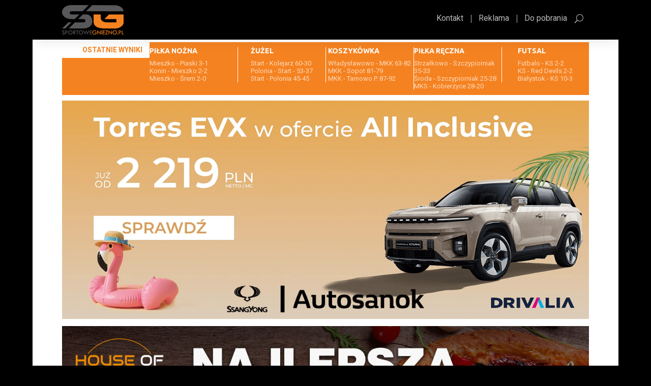

--- FILE ---
content_type: text/html; charset=UTF-8
request_url: https://www.sportowegniezno.pl/news/wiara-lecha-lepsza-od-orlow/
body_size: 13816
content:


<!DOCTYPE html>
<html lang="pl-PL">
<head>
	<meta charset="UTF-8" />
<meta http-equiv="X-UA-Compatible" content="IE=edge">
	<link rel="pingback" href="https://www.sportowegniezno.pl/xmlrpc.php" />

	<script type="text/javascript">
		document.documentElement.className = 'js';
	</script>
	
	<meta name='robots' content='index, follow, max-image-preview:large, max-snippet:-1, max-video-preview:-1' />
	<style>img:is([sizes="auto" i], [sizes^="auto," i]) { contain-intrinsic-size: 3000px 1500px }</style>
	
	<!-- This site is optimized with the Yoast SEO plugin v21.3 - https://yoast.com/wordpress/plugins/seo/ -->
	<title>Wiara Lecha lepsza od „Orłów” - SportoweGniezno.pl</title>
	<link rel="canonical" href="https://www.sportowegniezno.pl/news/wiara-lecha-lepsza-od-orlow/" />
	<meta property="og:locale" content="pl_PL" />
	<meta property="og:type" content="article" />
	<meta property="og:title" content="Wiara Lecha lepsza od „Orłów” - SportoweGniezno.pl" />
	<meta property="og:description" content="Zakończyła się seria wygranych spotkań przez MKK, w nowej hali SP3. Przed chwilą gnieźnianie ulegli Wiarze Lecha Poznań 76-91. Szczegóły wkrótce " />
	<meta property="og:url" content="https://www.sportowegniezno.pl/news/wiara-lecha-lepsza-od-orlow/" />
	<meta property="og:site_name" content="SportoweGniezno.pl" />
	<meta property="article:publisher" content="https://www.facebook.com/SportoweGnieznoPL" />
	<meta property="article:published_time" content="2024-02-14T21:04:29+00:00" />
	<meta property="og:image" content="https://www.sportowegniezno.pl/wp-content/uploads/2024/01/IMG_6955.jpg" />
	<meta property="og:image:width" content="720" />
	<meta property="og:image:height" content="480" />
	<meta property="og:image:type" content="image/jpeg" />
	<meta name="author" content="Hubert Maciejewski" />
	<meta name="twitter:card" content="summary_large_image" />
	<meta name="twitter:label1" content="Napisane przez" />
	<meta name="twitter:data1" content="Hubert Maciejewski" />
	<meta name="twitter:label2" content="Szacowany czas czytania" />
	<meta name="twitter:data2" content="1 minuta" />
	<script type="application/ld+json" class="yoast-schema-graph">{"@context":"https://schema.org","@graph":[{"@type":"Article","@id":"https://www.sportowegniezno.pl/news/wiara-lecha-lepsza-od-orlow/#article","isPartOf":{"@id":"https://www.sportowegniezno.pl/news/wiara-lecha-lepsza-od-orlow/"},"author":{"name":"Hubert Maciejewski","@id":"https://www.sportowegniezno.pl/#/schema/person/97578de09d40d97b9347441fc261242b"},"headline":"Wiara Lecha lepsza od „Orłów”","datePublished":"2024-02-14T21:04:29+00:00","dateModified":"2024-02-14T21:04:29+00:00","mainEntityOfPage":{"@id":"https://www.sportowegniezno.pl/news/wiara-lecha-lepsza-od-orlow/"},"wordCount":32,"commentCount":0,"publisher":{"@id":"https://www.sportowegniezno.pl/#organization"},"image":{"@id":"https://www.sportowegniezno.pl/news/wiara-lecha-lepsza-od-orlow/#primaryimage"},"thumbnailUrl":"https://www.sportowegniezno.pl/wp-content/uploads/2024/01/IMG_6955.jpg","keywords":["KOSZYKÓWKA"],"articleSection":["Koszykówka","NEWS"],"inLanguage":"pl-PL","potentialAction":[{"@type":"CommentAction","name":"Comment","target":["https://www.sportowegniezno.pl/news/wiara-lecha-lepsza-od-orlow/#respond"]}]},{"@type":"WebPage","@id":"https://www.sportowegniezno.pl/news/wiara-lecha-lepsza-od-orlow/","url":"https://www.sportowegniezno.pl/news/wiara-lecha-lepsza-od-orlow/","name":"Wiara Lecha lepsza od „Orłów” - SportoweGniezno.pl","isPartOf":{"@id":"https://www.sportowegniezno.pl/#website"},"primaryImageOfPage":{"@id":"https://www.sportowegniezno.pl/news/wiara-lecha-lepsza-od-orlow/#primaryimage"},"image":{"@id":"https://www.sportowegniezno.pl/news/wiara-lecha-lepsza-od-orlow/#primaryimage"},"thumbnailUrl":"https://www.sportowegniezno.pl/wp-content/uploads/2024/01/IMG_6955.jpg","datePublished":"2024-02-14T21:04:29+00:00","dateModified":"2024-02-14T21:04:29+00:00","breadcrumb":{"@id":"https://www.sportowegniezno.pl/news/wiara-lecha-lepsza-od-orlow/#breadcrumb"},"inLanguage":"pl-PL","potentialAction":[{"@type":"ReadAction","target":["https://www.sportowegniezno.pl/news/wiara-lecha-lepsza-od-orlow/"]}]},{"@type":"ImageObject","inLanguage":"pl-PL","@id":"https://www.sportowegniezno.pl/news/wiara-lecha-lepsza-od-orlow/#primaryimage","url":"https://www.sportowegniezno.pl/wp-content/uploads/2024/01/IMG_6955.jpg","contentUrl":"https://www.sportowegniezno.pl/wp-content/uploads/2024/01/IMG_6955.jpg","width":720,"height":480},{"@type":"BreadcrumbList","@id":"https://www.sportowegniezno.pl/news/wiara-lecha-lepsza-od-orlow/#breadcrumb","itemListElement":[{"@type":"ListItem","position":1,"name":"Strona główna","item":"https://www.sportowegniezno.pl/"},{"@type":"ListItem","position":2,"name":"Wiara Lecha lepsza od „Orłów”"}]},{"@type":"WebSite","@id":"https://www.sportowegniezno.pl/#website","url":"https://www.sportowegniezno.pl/","name":"SportoweGniezno.pl","description":"Gnieźnieński sport w najlepszym wydaniu","publisher":{"@id":"https://www.sportowegniezno.pl/#organization"},"potentialAction":[{"@type":"SearchAction","target":{"@type":"EntryPoint","urlTemplate":"https://www.sportowegniezno.pl/?s={search_term_string}"},"query-input":"required name=search_term_string"}],"inLanguage":"pl-PL"},{"@type":"Organization","@id":"https://www.sportowegniezno.pl/#organization","name":"SportoweGniezno.pl","url":"https://www.sportowegniezno.pl/","logo":{"@type":"ImageObject","inLanguage":"pl-PL","@id":"https://www.sportowegniezno.pl/#/schema/logo/image/","url":"https://www.sportowegniezno.pl/wp-content/uploads/2021/09/cropped-logo_512x512.png","contentUrl":"https://www.sportowegniezno.pl/wp-content/uploads/2021/09/cropped-logo_512x512.png","width":512,"height":512,"caption":"SportoweGniezno.pl"},"image":{"@id":"https://www.sportowegniezno.pl/#/schema/logo/image/"},"sameAs":["https://www.facebook.com/SportoweGnieznoPL"]},{"@type":"Person","@id":"https://www.sportowegniezno.pl/#/schema/person/97578de09d40d97b9347441fc261242b","name":"Hubert Maciejewski","image":{"@type":"ImageObject","inLanguage":"pl-PL","@id":"https://www.sportowegniezno.pl/#/schema/person/image/","url":"https://secure.gravatar.com/avatar/ab154ba2c86c51a0f1b714273011b2f1?s=96&d=mm&r=g","contentUrl":"https://secure.gravatar.com/avatar/ab154ba2c86c51a0f1b714273011b2f1?s=96&d=mm&r=g","caption":"Hubert Maciejewski"},"url":"https://www.sportowegniezno.pl/author/hubert/"}]}</script>
	<!-- / Yoast SEO plugin. -->


<link rel='dns-prefetch' href='//fonts.googleapis.com' />
<link rel="alternate" type="application/rss+xml" title="SportoweGniezno.pl &raquo; Kanał z wpisami" href="https://www.sportowegniezno.pl/feed/" />
<link rel="alternate" type="application/rss+xml" title="SportoweGniezno.pl &raquo; Kanał z komentarzami" href="https://www.sportowegniezno.pl/comments/feed/" />
<link rel="alternate" type="application/rss+xml" title="SportoweGniezno.pl &raquo; Wiara Lecha lepsza od „Orłów” Kanał z komentarzami" href="https://www.sportowegniezno.pl/news/wiara-lecha-lepsza-od-orlow/feed/" />
<script type="text/javascript">
/* <![CDATA[ */
window._wpemojiSettings = {"baseUrl":"https:\/\/s.w.org\/images\/core\/emoji\/15.0.3\/72x72\/","ext":".png","svgUrl":"https:\/\/s.w.org\/images\/core\/emoji\/15.0.3\/svg\/","svgExt":".svg","source":{"concatemoji":"https:\/\/www.sportowegniezno.pl\/wp-includes\/js\/wp-emoji-release.min.js?ver=6.7.4"}};
/*! This file is auto-generated */
!function(i,n){var o,s,e;function c(e){try{var t={supportTests:e,timestamp:(new Date).valueOf()};sessionStorage.setItem(o,JSON.stringify(t))}catch(e){}}function p(e,t,n){e.clearRect(0,0,e.canvas.width,e.canvas.height),e.fillText(t,0,0);var t=new Uint32Array(e.getImageData(0,0,e.canvas.width,e.canvas.height).data),r=(e.clearRect(0,0,e.canvas.width,e.canvas.height),e.fillText(n,0,0),new Uint32Array(e.getImageData(0,0,e.canvas.width,e.canvas.height).data));return t.every(function(e,t){return e===r[t]})}function u(e,t,n){switch(t){case"flag":return n(e,"\ud83c\udff3\ufe0f\u200d\u26a7\ufe0f","\ud83c\udff3\ufe0f\u200b\u26a7\ufe0f")?!1:!n(e,"\ud83c\uddfa\ud83c\uddf3","\ud83c\uddfa\u200b\ud83c\uddf3")&&!n(e,"\ud83c\udff4\udb40\udc67\udb40\udc62\udb40\udc65\udb40\udc6e\udb40\udc67\udb40\udc7f","\ud83c\udff4\u200b\udb40\udc67\u200b\udb40\udc62\u200b\udb40\udc65\u200b\udb40\udc6e\u200b\udb40\udc67\u200b\udb40\udc7f");case"emoji":return!n(e,"\ud83d\udc26\u200d\u2b1b","\ud83d\udc26\u200b\u2b1b")}return!1}function f(e,t,n){var r="undefined"!=typeof WorkerGlobalScope&&self instanceof WorkerGlobalScope?new OffscreenCanvas(300,150):i.createElement("canvas"),a=r.getContext("2d",{willReadFrequently:!0}),o=(a.textBaseline="top",a.font="600 32px Arial",{});return e.forEach(function(e){o[e]=t(a,e,n)}),o}function t(e){var t=i.createElement("script");t.src=e,t.defer=!0,i.head.appendChild(t)}"undefined"!=typeof Promise&&(o="wpEmojiSettingsSupports",s=["flag","emoji"],n.supports={everything:!0,everythingExceptFlag:!0},e=new Promise(function(e){i.addEventListener("DOMContentLoaded",e,{once:!0})}),new Promise(function(t){var n=function(){try{var e=JSON.parse(sessionStorage.getItem(o));if("object"==typeof e&&"number"==typeof e.timestamp&&(new Date).valueOf()<e.timestamp+604800&&"object"==typeof e.supportTests)return e.supportTests}catch(e){}return null}();if(!n){if("undefined"!=typeof Worker&&"undefined"!=typeof OffscreenCanvas&&"undefined"!=typeof URL&&URL.createObjectURL&&"undefined"!=typeof Blob)try{var e="postMessage("+f.toString()+"("+[JSON.stringify(s),u.toString(),p.toString()].join(",")+"));",r=new Blob([e],{type:"text/javascript"}),a=new Worker(URL.createObjectURL(r),{name:"wpTestEmojiSupports"});return void(a.onmessage=function(e){c(n=e.data),a.terminate(),t(n)})}catch(e){}c(n=f(s,u,p))}t(n)}).then(function(e){for(var t in e)n.supports[t]=e[t],n.supports.everything=n.supports.everything&&n.supports[t],"flag"!==t&&(n.supports.everythingExceptFlag=n.supports.everythingExceptFlag&&n.supports[t]);n.supports.everythingExceptFlag=n.supports.everythingExceptFlag&&!n.supports.flag,n.DOMReady=!1,n.readyCallback=function(){n.DOMReady=!0}}).then(function(){return e}).then(function(){var e;n.supports.everything||(n.readyCallback(),(e=n.source||{}).concatemoji?t(e.concatemoji):e.wpemoji&&e.twemoji&&(t(e.twemoji),t(e.wpemoji)))}))}((window,document),window._wpemojiSettings);
/* ]]> */
</script>
<meta content="SportoweGniezno.pl v.4.10.5" name="generator"/><style id='wp-emoji-styles-inline-css' type='text/css'>

	img.wp-smiley, img.emoji {
		display: inline !important;
		border: none !important;
		box-shadow: none !important;
		height: 1em !important;
		width: 1em !important;
		margin: 0 0.07em !important;
		vertical-align: -0.1em !important;
		background: none !important;
		padding: 0 !important;
	}
</style>
<link rel='stylesheet' id='wp-block-library-css' href='https://www.sportowegniezno.pl/wp-includes/css/dist/block-library/style.min.css?ver=6.7.4' type='text/css' media='all' />
<style id='wp-block-library-theme-inline-css' type='text/css'>
.wp-block-audio :where(figcaption){color:#555;font-size:13px;text-align:center}.is-dark-theme .wp-block-audio :where(figcaption){color:#ffffffa6}.wp-block-audio{margin:0 0 1em}.wp-block-code{border:1px solid #ccc;border-radius:4px;font-family:Menlo,Consolas,monaco,monospace;padding:.8em 1em}.wp-block-embed :where(figcaption){color:#555;font-size:13px;text-align:center}.is-dark-theme .wp-block-embed :where(figcaption){color:#ffffffa6}.wp-block-embed{margin:0 0 1em}.blocks-gallery-caption{color:#555;font-size:13px;text-align:center}.is-dark-theme .blocks-gallery-caption{color:#ffffffa6}:root :where(.wp-block-image figcaption){color:#555;font-size:13px;text-align:center}.is-dark-theme :root :where(.wp-block-image figcaption){color:#ffffffa6}.wp-block-image{margin:0 0 1em}.wp-block-pullquote{border-bottom:4px solid;border-top:4px solid;color:currentColor;margin-bottom:1.75em}.wp-block-pullquote cite,.wp-block-pullquote footer,.wp-block-pullquote__citation{color:currentColor;font-size:.8125em;font-style:normal;text-transform:uppercase}.wp-block-quote{border-left:.25em solid;margin:0 0 1.75em;padding-left:1em}.wp-block-quote cite,.wp-block-quote footer{color:currentColor;font-size:.8125em;font-style:normal;position:relative}.wp-block-quote:where(.has-text-align-right){border-left:none;border-right:.25em solid;padding-left:0;padding-right:1em}.wp-block-quote:where(.has-text-align-center){border:none;padding-left:0}.wp-block-quote.is-large,.wp-block-quote.is-style-large,.wp-block-quote:where(.is-style-plain){border:none}.wp-block-search .wp-block-search__label{font-weight:700}.wp-block-search__button{border:1px solid #ccc;padding:.375em .625em}:where(.wp-block-group.has-background){padding:1.25em 2.375em}.wp-block-separator.has-css-opacity{opacity:.4}.wp-block-separator{border:none;border-bottom:2px solid;margin-left:auto;margin-right:auto}.wp-block-separator.has-alpha-channel-opacity{opacity:1}.wp-block-separator:not(.is-style-wide):not(.is-style-dots){width:100px}.wp-block-separator.has-background:not(.is-style-dots){border-bottom:none;height:1px}.wp-block-separator.has-background:not(.is-style-wide):not(.is-style-dots){height:2px}.wp-block-table{margin:0 0 1em}.wp-block-table td,.wp-block-table th{word-break:normal}.wp-block-table :where(figcaption){color:#555;font-size:13px;text-align:center}.is-dark-theme .wp-block-table :where(figcaption){color:#ffffffa6}.wp-block-video :where(figcaption){color:#555;font-size:13px;text-align:center}.is-dark-theme .wp-block-video :where(figcaption){color:#ffffffa6}.wp-block-video{margin:0 0 1em}:root :where(.wp-block-template-part.has-background){margin-bottom:0;margin-top:0;padding:1.25em 2.375em}
</style>
<style id='global-styles-inline-css' type='text/css'>
:root{--wp--preset--aspect-ratio--square: 1;--wp--preset--aspect-ratio--4-3: 4/3;--wp--preset--aspect-ratio--3-4: 3/4;--wp--preset--aspect-ratio--3-2: 3/2;--wp--preset--aspect-ratio--2-3: 2/3;--wp--preset--aspect-ratio--16-9: 16/9;--wp--preset--aspect-ratio--9-16: 9/16;--wp--preset--color--black: #000000;--wp--preset--color--cyan-bluish-gray: #abb8c3;--wp--preset--color--white: #ffffff;--wp--preset--color--pale-pink: #f78da7;--wp--preset--color--vivid-red: #cf2e2e;--wp--preset--color--luminous-vivid-orange: #ff6900;--wp--preset--color--luminous-vivid-amber: #fcb900;--wp--preset--color--light-green-cyan: #7bdcb5;--wp--preset--color--vivid-green-cyan: #00d084;--wp--preset--color--pale-cyan-blue: #8ed1fc;--wp--preset--color--vivid-cyan-blue: #0693e3;--wp--preset--color--vivid-purple: #9b51e0;--wp--preset--gradient--vivid-cyan-blue-to-vivid-purple: linear-gradient(135deg,rgba(6,147,227,1) 0%,rgb(155,81,224) 100%);--wp--preset--gradient--light-green-cyan-to-vivid-green-cyan: linear-gradient(135deg,rgb(122,220,180) 0%,rgb(0,208,130) 100%);--wp--preset--gradient--luminous-vivid-amber-to-luminous-vivid-orange: linear-gradient(135deg,rgba(252,185,0,1) 0%,rgba(255,105,0,1) 100%);--wp--preset--gradient--luminous-vivid-orange-to-vivid-red: linear-gradient(135deg,rgba(255,105,0,1) 0%,rgb(207,46,46) 100%);--wp--preset--gradient--very-light-gray-to-cyan-bluish-gray: linear-gradient(135deg,rgb(238,238,238) 0%,rgb(169,184,195) 100%);--wp--preset--gradient--cool-to-warm-spectrum: linear-gradient(135deg,rgb(74,234,220) 0%,rgb(151,120,209) 20%,rgb(207,42,186) 40%,rgb(238,44,130) 60%,rgb(251,105,98) 80%,rgb(254,248,76) 100%);--wp--preset--gradient--blush-light-purple: linear-gradient(135deg,rgb(255,206,236) 0%,rgb(152,150,240) 100%);--wp--preset--gradient--blush-bordeaux: linear-gradient(135deg,rgb(254,205,165) 0%,rgb(254,45,45) 50%,rgb(107,0,62) 100%);--wp--preset--gradient--luminous-dusk: linear-gradient(135deg,rgb(255,203,112) 0%,rgb(199,81,192) 50%,rgb(65,88,208) 100%);--wp--preset--gradient--pale-ocean: linear-gradient(135deg,rgb(255,245,203) 0%,rgb(182,227,212) 50%,rgb(51,167,181) 100%);--wp--preset--gradient--electric-grass: linear-gradient(135deg,rgb(202,248,128) 0%,rgb(113,206,126) 100%);--wp--preset--gradient--midnight: linear-gradient(135deg,rgb(2,3,129) 0%,rgb(40,116,252) 100%);--wp--preset--font-size--small: 13px;--wp--preset--font-size--medium: 20px;--wp--preset--font-size--large: 36px;--wp--preset--font-size--x-large: 42px;--wp--preset--spacing--20: 0.44rem;--wp--preset--spacing--30: 0.67rem;--wp--preset--spacing--40: 1rem;--wp--preset--spacing--50: 1.5rem;--wp--preset--spacing--60: 2.25rem;--wp--preset--spacing--70: 3.38rem;--wp--preset--spacing--80: 5.06rem;--wp--preset--shadow--natural: 6px 6px 9px rgba(0, 0, 0, 0.2);--wp--preset--shadow--deep: 12px 12px 50px rgba(0, 0, 0, 0.4);--wp--preset--shadow--sharp: 6px 6px 0px rgba(0, 0, 0, 0.2);--wp--preset--shadow--outlined: 6px 6px 0px -3px rgba(255, 255, 255, 1), 6px 6px rgba(0, 0, 0, 1);--wp--preset--shadow--crisp: 6px 6px 0px rgba(0, 0, 0, 1);}:root { --wp--style--global--content-size: 823px;--wp--style--global--wide-size: 1080px; }:where(body) { margin: 0; }.wp-site-blocks > .alignleft { float: left; margin-right: 2em; }.wp-site-blocks > .alignright { float: right; margin-left: 2em; }.wp-site-blocks > .aligncenter { justify-content: center; margin-left: auto; margin-right: auto; }:where(.is-layout-flex){gap: 0.5em;}:where(.is-layout-grid){gap: 0.5em;}.is-layout-flow > .alignleft{float: left;margin-inline-start: 0;margin-inline-end: 2em;}.is-layout-flow > .alignright{float: right;margin-inline-start: 2em;margin-inline-end: 0;}.is-layout-flow > .aligncenter{margin-left: auto !important;margin-right: auto !important;}.is-layout-constrained > .alignleft{float: left;margin-inline-start: 0;margin-inline-end: 2em;}.is-layout-constrained > .alignright{float: right;margin-inline-start: 2em;margin-inline-end: 0;}.is-layout-constrained > .aligncenter{margin-left: auto !important;margin-right: auto !important;}.is-layout-constrained > :where(:not(.alignleft):not(.alignright):not(.alignfull)){max-width: var(--wp--style--global--content-size);margin-left: auto !important;margin-right: auto !important;}.is-layout-constrained > .alignwide{max-width: var(--wp--style--global--wide-size);}body .is-layout-flex{display: flex;}.is-layout-flex{flex-wrap: wrap;align-items: center;}.is-layout-flex > :is(*, div){margin: 0;}body .is-layout-grid{display: grid;}.is-layout-grid > :is(*, div){margin: 0;}body{padding-top: 0px;padding-right: 0px;padding-bottom: 0px;padding-left: 0px;}a:where(:not(.wp-element-button)){text-decoration: underline;}:root :where(.wp-element-button, .wp-block-button__link){background-color: #32373c;border-width: 0;color: #fff;font-family: inherit;font-size: inherit;line-height: inherit;padding: calc(0.667em + 2px) calc(1.333em + 2px);text-decoration: none;}.has-black-color{color: var(--wp--preset--color--black) !important;}.has-cyan-bluish-gray-color{color: var(--wp--preset--color--cyan-bluish-gray) !important;}.has-white-color{color: var(--wp--preset--color--white) !important;}.has-pale-pink-color{color: var(--wp--preset--color--pale-pink) !important;}.has-vivid-red-color{color: var(--wp--preset--color--vivid-red) !important;}.has-luminous-vivid-orange-color{color: var(--wp--preset--color--luminous-vivid-orange) !important;}.has-luminous-vivid-amber-color{color: var(--wp--preset--color--luminous-vivid-amber) !important;}.has-light-green-cyan-color{color: var(--wp--preset--color--light-green-cyan) !important;}.has-vivid-green-cyan-color{color: var(--wp--preset--color--vivid-green-cyan) !important;}.has-pale-cyan-blue-color{color: var(--wp--preset--color--pale-cyan-blue) !important;}.has-vivid-cyan-blue-color{color: var(--wp--preset--color--vivid-cyan-blue) !important;}.has-vivid-purple-color{color: var(--wp--preset--color--vivid-purple) !important;}.has-black-background-color{background-color: var(--wp--preset--color--black) !important;}.has-cyan-bluish-gray-background-color{background-color: var(--wp--preset--color--cyan-bluish-gray) !important;}.has-white-background-color{background-color: var(--wp--preset--color--white) !important;}.has-pale-pink-background-color{background-color: var(--wp--preset--color--pale-pink) !important;}.has-vivid-red-background-color{background-color: var(--wp--preset--color--vivid-red) !important;}.has-luminous-vivid-orange-background-color{background-color: var(--wp--preset--color--luminous-vivid-orange) !important;}.has-luminous-vivid-amber-background-color{background-color: var(--wp--preset--color--luminous-vivid-amber) !important;}.has-light-green-cyan-background-color{background-color: var(--wp--preset--color--light-green-cyan) !important;}.has-vivid-green-cyan-background-color{background-color: var(--wp--preset--color--vivid-green-cyan) !important;}.has-pale-cyan-blue-background-color{background-color: var(--wp--preset--color--pale-cyan-blue) !important;}.has-vivid-cyan-blue-background-color{background-color: var(--wp--preset--color--vivid-cyan-blue) !important;}.has-vivid-purple-background-color{background-color: var(--wp--preset--color--vivid-purple) !important;}.has-black-border-color{border-color: var(--wp--preset--color--black) !important;}.has-cyan-bluish-gray-border-color{border-color: var(--wp--preset--color--cyan-bluish-gray) !important;}.has-white-border-color{border-color: var(--wp--preset--color--white) !important;}.has-pale-pink-border-color{border-color: var(--wp--preset--color--pale-pink) !important;}.has-vivid-red-border-color{border-color: var(--wp--preset--color--vivid-red) !important;}.has-luminous-vivid-orange-border-color{border-color: var(--wp--preset--color--luminous-vivid-orange) !important;}.has-luminous-vivid-amber-border-color{border-color: var(--wp--preset--color--luminous-vivid-amber) !important;}.has-light-green-cyan-border-color{border-color: var(--wp--preset--color--light-green-cyan) !important;}.has-vivid-green-cyan-border-color{border-color: var(--wp--preset--color--vivid-green-cyan) !important;}.has-pale-cyan-blue-border-color{border-color: var(--wp--preset--color--pale-cyan-blue) !important;}.has-vivid-cyan-blue-border-color{border-color: var(--wp--preset--color--vivid-cyan-blue) !important;}.has-vivid-purple-border-color{border-color: var(--wp--preset--color--vivid-purple) !important;}.has-vivid-cyan-blue-to-vivid-purple-gradient-background{background: var(--wp--preset--gradient--vivid-cyan-blue-to-vivid-purple) !important;}.has-light-green-cyan-to-vivid-green-cyan-gradient-background{background: var(--wp--preset--gradient--light-green-cyan-to-vivid-green-cyan) !important;}.has-luminous-vivid-amber-to-luminous-vivid-orange-gradient-background{background: var(--wp--preset--gradient--luminous-vivid-amber-to-luminous-vivid-orange) !important;}.has-luminous-vivid-orange-to-vivid-red-gradient-background{background: var(--wp--preset--gradient--luminous-vivid-orange-to-vivid-red) !important;}.has-very-light-gray-to-cyan-bluish-gray-gradient-background{background: var(--wp--preset--gradient--very-light-gray-to-cyan-bluish-gray) !important;}.has-cool-to-warm-spectrum-gradient-background{background: var(--wp--preset--gradient--cool-to-warm-spectrum) !important;}.has-blush-light-purple-gradient-background{background: var(--wp--preset--gradient--blush-light-purple) !important;}.has-blush-bordeaux-gradient-background{background: var(--wp--preset--gradient--blush-bordeaux) !important;}.has-luminous-dusk-gradient-background{background: var(--wp--preset--gradient--luminous-dusk) !important;}.has-pale-ocean-gradient-background{background: var(--wp--preset--gradient--pale-ocean) !important;}.has-electric-grass-gradient-background{background: var(--wp--preset--gradient--electric-grass) !important;}.has-midnight-gradient-background{background: var(--wp--preset--gradient--midnight) !important;}.has-small-font-size{font-size: var(--wp--preset--font-size--small) !important;}.has-medium-font-size{font-size: var(--wp--preset--font-size--medium) !important;}.has-large-font-size{font-size: var(--wp--preset--font-size--large) !important;}.has-x-large-font-size{font-size: var(--wp--preset--font-size--x-large) !important;}
:where(.wp-block-post-template.is-layout-flex){gap: 1.25em;}:where(.wp-block-post-template.is-layout-grid){gap: 1.25em;}
:where(.wp-block-columns.is-layout-flex){gap: 2em;}:where(.wp-block-columns.is-layout-grid){gap: 2em;}
:root :where(.wp-block-pullquote){font-size: 1.5em;line-height: 1.6;}
</style>
<link rel='stylesheet' id='et-builder-googlefonts-cached-css' href='https://fonts.googleapis.com/css?family=Roboto+Condensed:300,300italic,regular,italic,700,700italic|Roboto:100,100italic,300,300italic,regular,italic,500,500italic,700,700italic,900,900italic|Ubuntu:300,300italic,regular,italic,500,500italic,700,700italic&#038;subset=latin,latin-ext&#038;display=swap' type='text/css' media='all' />
<link rel='stylesheet' id='tablepress-default-css' href='https://www.sportowegniezno.pl/wp-content/tablepress-combined.min.css?ver=19' type='text/css' media='all' />
<link rel='stylesheet' id='divi-style-parent-css' href='https://www.sportowegniezno.pl/wp-content/themes/Divi/style-static.min.css?ver=4.22.2' type='text/css' media='all' />
<link rel='stylesheet' id='divi-style-pum-css' href='https://www.sportowegniezno.pl/wp-content/themes/SportoweGniezno/style.css?ver=4.22.2' type='text/css' media='all' />
<script type="text/javascript" src="https://www.sportowegniezno.pl/wp-includes/js/dist/hooks.min.js?ver=4d63a3d491d11ffd8ac6" id="wp-hooks-js"></script>
<script type="text/javascript" id="say-what-js-js-extra">
/* <![CDATA[ */
var say_what_data = {"replacements":{"Divi|&laquo; Older Entries|":"&laquo;&laquo;&laquo; Starsze wiadomo\u015bci","Divi|Next Entries &raquo;|":"Nowsze wiadomo\u015bci &raquo;&raquo;&raquo;"}};
/* ]]> */
</script>
<script type="text/javascript" src="https://www.sportowegniezno.pl/wp-content/plugins/say-what/assets/build/frontend.js?ver=fd31684c45e4d85aeb4e" id="say-what-js-js"></script>
<script type="text/javascript" src="https://www.sportowegniezno.pl/wp-includes/js/jquery/jquery.min.js?ver=3.7.1" id="jquery-core-js"></script>
<script type="text/javascript" src="https://www.sportowegniezno.pl/wp-includes/js/jquery/jquery-migrate.min.js?ver=3.4.1" id="jquery-migrate-js"></script>
<link rel="https://api.w.org/" href="https://www.sportowegniezno.pl/wp-json/" /><link rel="alternate" title="JSON" type="application/json" href="https://www.sportowegniezno.pl/wp-json/wp/v2/posts/264300" /><link rel="EditURI" type="application/rsd+xml" title="RSD" href="https://www.sportowegniezno.pl/xmlrpc.php?rsd" />
<meta name="generator" content="WordPress 6.7.4" />
<link rel='shortlink' href='https://www.sportowegniezno.pl/?p=264300' />
<link rel="alternate" title="oEmbed (JSON)" type="application/json+oembed" href="https://www.sportowegniezno.pl/wp-json/oembed/1.0/embed?url=https%3A%2F%2Fwww.sportowegniezno.pl%2Fnews%2Fwiara-lecha-lepsza-od-orlow%2F" />
<link rel="alternate" title="oEmbed (XML)" type="text/xml+oembed" href="https://www.sportowegniezno.pl/wp-json/oembed/1.0/embed?url=https%3A%2F%2Fwww.sportowegniezno.pl%2Fnews%2Fwiara-lecha-lepsza-od-orlow%2F&#038;format=xml" />

<!-- This site is using AdRotate v5.12.4 to display their advertisements - https://ajdg.solutions/ -->
<!-- AdRotate CSS -->
<style type="text/css" media="screen">
	.g { margin:0px; padding:0px; overflow:hidden; line-height:1; zoom:1; }
	.g img { height:auto; }
	.g-col { position:relative; float:left; }
	.g-col:first-child { margin-left: 0; }
	.g-col:last-child { margin-right: 0; }
	.g-1 { margin:0px;  width:100%; max-width:1278px; height:100%; max-height:532px; }
	.g-2 { margin:0px;  width:100%; max-width:1278px; height:100%; max-height:532px; }
	.g-3 { margin:0px;  width:100%; max-width:1278px; height:100%; max-height:532px; }
	.g-4 { margin:0px;  width:100%; max-width:1278px; height:100%; max-height:532px; }
	.g-5 { margin:0px;  width:100%; max-width:1278px; height:100%; max-height:532px; }
	.g-6 { margin:0px;  width:100%; max-width:1278px; height:100%; max-height:532px; }
	.g-7 { margin:0px;  width:100%; max-width:1278px; height:100%; max-height:532px; }
	.g-8 { margin:0px;  width:100%; max-width:1278px; height:100%; max-height:532px; }
	.g-9 { margin:0px;  width:100%; max-width:1278px; height:100%; max-height:532px; }
	.g-10 { margin:0px;  width:100%; max-width:1278px; height:100%; max-height:532px; }
	.g-11 { margin:0px;  width:100%; max-width:1278px; height:100%; max-height:532px; }
	.g-12 { margin:0px;  width:100%; max-width:1278px; height:100%; max-height:532px; }
	.g-13 { margin:0px;  width:100%; max-width:1278px; height:100%; max-height:266px; }
	.g-14 { margin:0px;  width:100%; max-width:1278px; height:100%; max-height:532px; }
	.g-15 { margin:0px;  width:100%; max-width:1278px; height:100%; max-height:532px; }
	.g-16 { margin:0px;  width:100%; max-width:1278px; height:100%; max-height:532px; }
	.g-17 { margin:0px;  width:100%; max-width:1278px; height:100%; max-height:532px; }
	.g-18 { margin:0px;  width:100%; max-width:1278px; height:100%; max-height:532px; }
	.g-19 { margin:0px;  width:100%; max-width:1278px; height:100%; max-height:532px; }
	.g-20 { margin:0px;  width:100%; max-width:1278px; height:100%; max-height:532px; }
	.g-21 { margin:0px;  width:100%; max-width:1278px; height:100%; max-height:532px; }
	.g-23 { margin:0px;  width:100%; max-width:1278px; height:100%; max-height:532px; }
	.g-24 { margin:0px;  width:100%; max-width:1278px; height:100%; max-height:532px; }
	.g-25 { margin:0px;  width:100%; max-width:1278px; height:100%; max-height:532px; }
	.g-26 { margin:0px;  width:100%; max-width:1278px; height:100%; max-height:532px; }
	.g-27 { margin:0px;  width:100%; max-width:1278px; height:100%; max-height:532px; }
	.g-28 { margin:0px;  width:100%; max-width:1278px; height:100%; max-height:532px; }
	.g-29 { margin:0px;  width:100%; max-width:1278px; height:100%; max-height:532px; }
	.g-30 { margin:0px;  width:100%; max-width:1278px; height:100%; max-height:532px; }
	.g-31 { margin:0px;  width:100%; max-width:1278px; height:100%; max-height:532px; }
	.g-32 { margin:0px;  width:100%; max-width:1278px; height:100%; max-height:532px; }
	.g-33 { margin:0px;  width:100%; max-width:1278px; height:100%; max-height:532px; }
	.g-34 { margin:0px;  width:100%; max-width:1278px; height:100%; max-height:532px; }
	.g-35 { margin:0px;  width:100%; max-width:1278px; height:100%; max-height:532px; }
	.g-36 { margin:0px;  width:100%; max-width:1278px; height:100%; max-height:532px; }
	.g-37 { margin:0px;  width:100%; max-width:1278px; height:100%; max-height:532px; }
	.g-38 { margin:0px;  width:100%; max-width:1278px; height:100%; max-height:532px; }
	.g-39 { min-width:0px; max-width:2556px; }
	.b-39 { margin:0px; }
	@media only screen and (max-width: 480px) {
		.g-col, .g-dyn, .g-single { width:100%; margin-left:0; margin-right:0; }
	}
.adrotate_widgets, .ajdg_bnnrwidgets, .ajdg_grpwidgets { overflow:hidden; padding:0; }
</style>
<!-- /AdRotate CSS -->


		<!-- GA Google Analytics @ https://m0n.co/ga -->
		<script async src="https://www.googletagmanager.com/gtag/js?id=G-WMPJ5N43NG"></script>
		<script>
			window.dataLayer = window.dataLayer || [];
			function gtag(){dataLayer.push(arguments);}
			gtag('js', new Date());
			gtag('config', 'G-WMPJ5N43NG');
		</script>

	<meta name="viewport" content="width=device-width, initial-scale=1.0, maximum-scale=1.0, user-scalable=0" /><style type="text/css" id="custom-background-css">
body.custom-background { background-color: #000000; }
</style>
	<script>
//Add title over featured image
    (function($) {
        $(document).ready(function() {

            $(".kma-blog .et_pb_post").each(function() {
                $(this).find(".entry-title, .post-meta, .post-content ").wrapAll('<div class="kma-blog-text"></div>');
            });

            //Do the same for ajax
            $(document).bind('ready ajaxComplete', function() {
                $(".kma-blog .et_pb_post").each(function() {
                    $(this).find(".entry-title, .post-meta, .post-content ").wrapAll('<div class="kma-blog-text"></div>');
                });
            });

        });
    })(jQuery); 
</script>

<!-- Chrome, Firefox OS and Opera -->
<meta name="theme-color" content="#f58220">
<!-- Windows Phone -->
<meta name="msapplication-navbutton-color" content="#f58220">
<!-- iOS Safari -->
<meta name="apple-mobile-web-app-status-bar-style" content="#f58220">
<link rel="icon" href="https://www.sportowegniezno.pl/wp-content/uploads/2021/09/cropped-logo_512x512-32x32.png" sizes="32x32" />
<link rel="icon" href="https://www.sportowegniezno.pl/wp-content/uploads/2021/09/cropped-logo_512x512-192x192.png" sizes="192x192" />
<link rel="apple-touch-icon" href="https://www.sportowegniezno.pl/wp-content/uploads/2021/09/cropped-logo_512x512-180x180.png" />
<meta name="msapplication-TileImage" content="https://www.sportowegniezno.pl/wp-content/uploads/2021/09/cropped-logo_512x512-270x270.png" />
<link rel="stylesheet" id="et-divi-customizer-global-cached-inline-styles" href="https://www.sportowegniezno.pl/wp-content/et-cache/global/et-divi-customizer-global.min.css?ver=1768513755" /><link rel="stylesheet" id="et-core-unified-tb-18-tb-2167-tb-23-264300-cached-inline-styles" href="https://www.sportowegniezno.pl/wp-content/et-cache/264300/et-core-unified-tb-18-tb-2167-tb-23-264300.min.css?ver=1768606279" /></head>
<body class="post-template-default single single-post postid-264300 single-format-standard custom-background et-tb-has-template et-tb-has-header et-tb-has-body et-tb-has-footer et_pb_button_helper_class et_boxed_layout et_cover_background et_pb_gutter osx et_pb_gutters2 et_divi_theme et-db">
	<div id="page-container">
<div id="et-boc" class="et-boc">
			
		<header class="et-l et-l--header">
			<div class="et_builder_inner_content et_pb_gutters3">
		<div class="et_pb_section et_pb_section_0_tb_header et_pb_sticky_module et_pb_with_background et_section_regular et_pb_section--with-menu" >
				
				
				
				
				
				
				<div class="et_pb_row et_pb_row_0_tb_header et_pb_row--with-menu">
				<div class="et_pb_column et_pb_column_1_4 et_pb_column_0_tb_header  et_pb_css_mix_blend_mode_passthrough">
				
				
				
				
				<div class="et_pb_module et_pb_image et_pb_image_0_tb_header et_animated et-waypoint">
				
				
				
				
				<a href="https://www.sportowegniezno.pl/"><span class="et_pb_image_wrap "><img decoding="async" width="121" height="58" src="https://www.sportowegniezno.pl/wp-content/uploads/2022/02/logo-sportowe-gniezno-121x58-1.png" alt="" title="logo-sportowe-gniezno-121x58" class="wp-image-251635" /></span></a>
			</div>
			</div><div class="et_pb_column et_pb_column_3_4 et_pb_column_1_tb_header  et_pb_css_mix_blend_mode_passthrough et-last-child et_pb_column--with-menu">
				
				
				
				
				<div class="et_pb_module et_pb_menu et_pb_menu_0_tb_header kma-menu-top et_pb_bg_layout_dark  et_pb_text_align_right et_dropdown_animation_fade et_pb_menu--without-logo et_pb_menu--style-left_aligned">
					
					
					
					
					<div class="et_pb_menu_inner_container clearfix">
						
						<div class="et_pb_menu__wrap">
							<div class="et_pb_menu__menu">
								<nav class="et-menu-nav"><ul id="menu-menu-top" class="et-menu nav downwards"><li id="menu-item-239171" class="et_pb_menu_page_id-239138 menu-item menu-item-type-post_type menu-item-object-page menu-item-239171"><a href="https://www.sportowegniezno.pl/kontakt/">Kontakt</a></li>
<li id="menu-item-239172" class="et_pb_menu_page_id-239154 menu-item menu-item-type-post_type menu-item-object-page menu-item-239172"><a href="https://www.sportowegniezno.pl/reklama/">Reklama</a></li>
<li id="menu-item-239170" class="et_pb_menu_page_id-239165 menu-item menu-item-type-post_type menu-item-object-page menu-item-239170"><a href="https://www.sportowegniezno.pl/do-pobrania/">Do pobrania</a></li>
</ul></nav>
							</div>
							
							<button type="button" class="et_pb_menu__icon et_pb_menu__search-button"></button>
							<div class="et_mobile_nav_menu">
				<div class="mobile_nav closed">
					<span class="mobile_menu_bar"></span>
				</div>
			</div>
						</div>
						<div class="et_pb_menu__search-container et_pb_menu__search-container--disabled">
				<div class="et_pb_menu__search">
					<form role="search" method="get" class="et_pb_menu__search-form" action="https://www.sportowegniezno.pl/">
						<input type="search" class="et_pb_menu__search-input" placeholder="Szukaj …" name="s" title="Szukaj:" />
					</form>
					<button type="button" class="et_pb_menu__icon et_pb_menu__close-search-button"></button>
				</div>
			</div>
					</div>
				</div><div class="et_pb_module et_pb_menu et_pb_menu_1_tb_header kma-menu et_pb_bg_layout_dark  et_pb_text_align_right et_dropdown_animation_fade et_pb_menu--without-logo et_pb_menu--style-left_aligned">
					
					
					
					
					<div class="et_pb_menu_inner_container clearfix">
						
						<div class="et_pb_menu__wrap">
							<div class="et_pb_menu__menu">
								<nav class="et-menu-nav"><ul id="menu-menu" class="et-menu nav downwards"><li class="et_pb_menu_page_id-14 menu-item menu-item-type-taxonomy menu-item-object-category menu-item-238364"><a href="https://www.sportowegniezno.pl/wiadomosci/pilka-nozna/">Piłka nożna</a></li>
<li class="et_pb_menu_page_id-12 menu-item menu-item-type-taxonomy menu-item-object-category menu-item-238367"><a href="https://www.sportowegniezno.pl/wiadomosci/zuzel/">Żużel</a></li>
<li class="et_pb_menu_page_id-16 menu-item menu-item-type-taxonomy menu-item-object-category menu-item-238363"><a href="https://www.sportowegniezno.pl/wiadomosci/pilka-reczna/">Piłka ręczna</a></li>
<li class="et_pb_menu_page_id-15 menu-item menu-item-type-taxonomy menu-item-object-category current-post-ancestor current-menu-parent current-post-parent menu-item-238362"><a href="https://www.sportowegniezno.pl/wiadomosci/koszykowka/">Koszykówka</a></li>
<li class="et_pb_menu_page_id-17 menu-item menu-item-type-taxonomy menu-item-object-category menu-item-238360"><a href="https://www.sportowegniezno.pl/wiadomosci/futsal/">Futsal</a></li>
<li class="et_pb_menu_page_id-18 menu-item menu-item-type-taxonomy menu-item-object-category menu-item-238361"><a href="https://www.sportowegniezno.pl/wiadomosci/hokej/">Hokej</a></li>
<li class="et_pb_menu_page_id-33 menu-item menu-item-type-taxonomy menu-item-object-category menu-item-238387"><a href="https://www.sportowegniezno.pl/wiadomosci/speedrower/">Speedrower</a></li>
<li class="et_pb_menu_page_id-20 menu-item menu-item-type-taxonomy menu-item-object-category menu-item-238365"><a href="https://www.sportowegniezno.pl/wiadomosci/sporty-walki/">Sporty walki</a></li>
<li class="et_pb_menu_page_id-32 menu-item menu-item-type-taxonomy menu-item-object-category menu-item-238370"><a href="https://www.sportowegniezno.pl/wiadomosci/biegi/">Biegi</a></li>
<li class="et_pb_menu_page_id-34 menu-item menu-item-type-taxonomy menu-item-object-category menu-item-238386"><a href="https://www.sportowegniezno.pl/wiadomosci/rugby/">Rugby</a></li>
<li class="et_pb_menu_page_id-75 menu-item menu-item-type-taxonomy menu-item-object-category menu-item-239444"><a href="https://www.sportowegniezno.pl/wiadomosci/triathlon/">Triathlon</a></li>
<li class="et_pb_menu_page_id-45 menu-item menu-item-type-taxonomy menu-item-object-category menu-item-238380"><a href="https://www.sportowegniezno.pl/wiadomosci/lekkoatletyka/">Lekkoatletyka</a></li>
<li class="et_pb_menu_page_id-19 menu-item menu-item-type-taxonomy menu-item-object-category menu-item-238366"><a href="https://www.sportowegniezno.pl/wiadomosci/tenis-stolowy/">Tenis stołowy</a></li>
<li class="et_pb_menu_page_id-36 menu-item menu-item-type-taxonomy menu-item-object-category menu-item-238395"><a href="https://www.sportowegniezno.pl/wiadomosci/tenis-ziemny/">Tenis ziemny</a></li>
<li class="et_pb_menu_page_id-76 menu-item menu-item-type-taxonomy menu-item-object-category menu-item-239442"><a href="https://www.sportowegniezno.pl/wiadomosci/sporty-planszowe/">Sporty planszowe</a></li>
<li class="et_pb_menu_page_id-74 menu-item menu-item-type-taxonomy menu-item-object-category menu-item-239443"><a href="https://www.sportowegniezno.pl/wiadomosci/sporty-silowe/">Sporty siłowe</a></li>
<li class="et_pb_menu_page_id-38 menu-item menu-item-type-taxonomy menu-item-object-category menu-item-238385"><a href="https://www.sportowegniezno.pl/wiadomosci/plywanie/">Pływanie</a></li>
<li class="et_pb_menu_page_id-47 menu-item menu-item-type-taxonomy menu-item-object-category menu-item-238382"><a href="https://www.sportowegniezno.pl/wiadomosci/mtb-kolarstwo/">MTB/kolarstwo</a></li>
<li class="et_pb_menu_page_id-42 menu-item menu-item-type-taxonomy menu-item-object-category menu-item-238369"><a href="https://www.sportowegniezno.pl/wiadomosci/badminton/">Badminton</a></li>
<li class="et_pb_menu_page_id-77 menu-item menu-item-type-taxonomy menu-item-object-category menu-item-239441"><a href="https://www.sportowegniezno.pl/wiadomosci/rozne/">Różne</a></li>
</ul></nav>
							</div>
							
							
							<div class="et_mobile_nav_menu">
				<div class="mobile_nav closed">
					<span class="mobile_menu_bar"></span>
				</div>
			</div>
						</div>
						
					</div>
				</div><div class="et_pb_module et_pb_code et_pb_code_0_tb_header">
				
				
				
				
				<div class="et_pb_code_inner" data-et-multi-view="{&quot;schema&quot;:{&quot;content&quot;:{&quot;desktop&quot;:&quot;&quot;,&quot;tablet&quot;:&quot;&lt;style&gt;.kma-menu .et_mobile_menu {margin-top: 10px;width: 250%;margin-left: -125%;}&lt;\/style&gt;&quot;,&quot;phone&quot;:&quot;&quot;}},&quot;slug&quot;:&quot;et_pb_code&quot;}" data-et-multi-view-load-tablet-hidden="true"></div>
			</div>
			</div>
				
				
				
				
			</div>
				
				
			</div><div class="et_pb_section et_pb_section_1_tb_header et_section_regular" >
				
				
				
				
				
				
				<div class="et_pb_row et_pb_row_2_tb_header et_pb_gutters1">
				<div class="et_pb_column et_pb_column_1_6 et_pb_column_2_tb_header  et_pb_css_mix_blend_mode_passthrough">
				
				
				
				
				<div class="et_pb_button_module_wrapper et_pb_button_0_tb_header_wrapper et_pb_button_alignment_right et_pb_module ">
				<a class="et_pb_button et_pb_button_0_tb_header et_pb_bg_layout_dark" href="">Ostatnie wyniki</a>
			</div>
			</div><div class="et_pb_column et_pb_column_1_6 et_pb_column_3_tb_header  et_pb_css_mix_blend_mode_passthrough">
				
				
				
				
				<div class="et_pb_with_border et_pb_module et_pb_blurb et_pb_blurb_0_tb_header  et_pb_text_align_left  et_pb_blurb_position_top et_pb_bg_layout_dark">
				
				
				
				
				<div class="et_pb_blurb_content">
					
					<div class="et_pb_blurb_container">
						<h4 class="et_pb_module_header"><span>Piłka nożna</span></h4>
						<div class="et_pb_blurb_description"><p>Mieszko - Piaski 3-1 <br />Konin - Mieszko 2-2<br />Mieszko - Śrem 2-0</p></div>
					</div>
				</div>
			</div>
			</div><div class="et_pb_column et_pb_column_1_6 et_pb_column_4_tb_header  et_pb_css_mix_blend_mode_passthrough">
				
				
				
				
				<div class="et_pb_with_border et_pb_module et_pb_blurb et_pb_blurb_1_tb_header  et_pb_text_align_left  et_pb_blurb_position_top et_pb_bg_layout_dark">
				
				
				
				
				<div class="et_pb_blurb_content">
					
					<div class="et_pb_blurb_container">
						<h4 class="et_pb_module_header"><span>Żużel</span></h4>
						<div class="et_pb_blurb_description"><p>Start - Kolejarz 60-30<br />Polonia - Start - 53-37<br />Start - Polonia 45-45</p></div>
					</div>
				</div>
			</div>
			</div><div class="et_pb_column et_pb_column_1_6 et_pb_column_5_tb_header  et_pb_css_mix_blend_mode_passthrough">
				
				
				
				
				<div class="et_pb_with_border et_pb_module et_pb_blurb et_pb_blurb_2_tb_header  et_pb_text_align_left  et_pb_blurb_position_top et_pb_bg_layout_dark">
				
				
				
				
				<div class="et_pb_blurb_content">
					
					<div class="et_pb_blurb_container">
						<h4 class="et_pb_module_header"><span>Koszykówka</span></h4>
						<div class="et_pb_blurb_description"><p>Władysławowo - MKK 63-82<br />MKK - Sopot 81-79<br />MKK - Tarnowo P. 87-92</p></div>
					</div>
				</div>
			</div>
			</div><div class="et_pb_column et_pb_column_1_6 et_pb_column_6_tb_header  et_pb_css_mix_blend_mode_passthrough">
				
				
				
				
				<div class="et_pb_with_border et_pb_module et_pb_blurb et_pb_blurb_3_tb_header  et_pb_text_align_left  et_pb_blurb_position_top et_pb_bg_layout_dark">
				
				
				
				
				<div class="et_pb_blurb_content">
					
					<div class="et_pb_blurb_container">
						<h4 class="et_pb_module_header"><span>Piłka ręczna</span></h4>
						<div class="et_pb_blurb_description"><p>Strzałkowo - Szczypiorniak 35-33<br />Środa - Szczypiorniak 25-28 <br />MKS - Kobierzyce 28-20</p></div>
					</div>
				</div>
			</div>
			</div><div class="et_pb_column et_pb_column_1_6 et_pb_column_7_tb_header  et_pb_css_mix_blend_mode_passthrough et-last-child">
				
				
				
				
				<div class="et_pb_with_border et_pb_module et_pb_blurb et_pb_blurb_4_tb_header  et_pb_text_align_left  et_pb_blurb_position_top et_pb_bg_layout_dark">
				
				
				
				
				<div class="et_pb_blurb_content">
					
					<div class="et_pb_blurb_container">
						<h4 class="et_pb_module_header"><span>Futsal</span></h4>
						<div class="et_pb_blurb_description"><p>Futbalo - KS 2-2<br />KS - Red Devils 2-2<br />Białystok - KS 10-3</p></div>
					</div>
				</div>
			</div>
			</div>
				
				
				
				
			</div>
				
				
			</div>		</div>
	</header>
	<div id="et-main-area">
	
    <div id="main-content">
    <div class="et-l et-l--body">
			<div class="et_builder_inner_content et_pb_gutters3">
		<div class="et_pb_section et_pb_section_0_tb_body et_section_regular et_pb_section--with-menu" >
				
				
				
				
				
				
				<div class="et_pb_row et_pb_row_0_tb_body">
				<div class="et_pb_column et_pb_column_4_4 et_pb_column_0_tb_body  et_pb_css_mix_blend_mode_passthrough et-last-child">
				
				
				
				
				<div class="et_pb_module et_pb_code et_pb_code_0_tb_body">
				
				
				
				
				<div class="et_pb_code_inner"><div class="g g-12"><div class="g-dyn a-133 c-1"><a href="https://ssangyong.gniezno.pl/" target="_blank"><img decoding="async" src="https://www.sportowegniezno.pl/wp-content/uploads/2024/09/sanok-gif.gif" /></a></div></div></div>
			</div><div class="et_pb_module et_pb_code et_pb_code_1_tb_body">
				
				
				
				
				<div class="et_pb_code_inner"><div class="g g-35"><div class="g-dyn a-141 c-1"><a href="https://houseofpizza.com.pl/" target="_blank"><img decoding="async" src="https://www.sportowegniezno.pl/wp-content/uploads/2025/02/House-of-Pizza_1278x532.jpg" /></a></div><div class="g-dyn a-132 c-2" style="display: none;"><a href="https://opalbudgniezno.pl/" target="_blank"><img decoding="async" src="https://www.sportowegniezno.pl/wp-content/uploads/2024/09/OPAL-BUD_1278x532-kopia.jpg" /></a></div></div></div>
			</div><div class="et_pb_module et_pb_code et_pb_code_2_tb_body">
				
				
				
				
				<div class="et_pb_code_inner"><div class="g g-38"><div class="g-dyn a-103 c-1"><a href="https://www.facebook.com/pzmgniezno" target="_blank"><img decoding="async" src="https://www.sportowegniezno.pl/wp-content/uploads/2025/02/OSK-SLOWIANIN-2025.jpg" /></a></div><div class="g-dyn a-97 c-2" style="display: none;"><a href="http://nowbudgniezno.pl/" target="_blank"><img decoding="async" src="https://www.sportowegniezno.pl/wp-content/uploads/2025/02/NOW-BUD_1278x266-2025.jpg" /></a></div></div></div>
			</div>
			</div>
				
				
				
				
			</div><div class="et_pb_row et_pb_row_1_tb_body et_pb_gutters2 et_pb_row--with-menu">
				<div class="et_pb_column et_pb_column_1_4 et_pb_column_1_tb_body  et_pb_css_mix_blend_mode_passthrough et_pb_column--with-menu">
				
				
				
				
				<div class="et_pb_module et_pb_menu et_pb_menu_0_tb_body menu-boczne et_pb_bg_layout_light  et_pb_text_align_left et_dropdown_animation_fade et_pb_menu--without-logo et_pb_menu--style-left_aligned">
					
					
					
					
					<div class="et_pb_menu_inner_container clearfix">
						
						<div class="et_pb_menu__wrap">
							<div class="et_pb_menu__menu">
								<nav class="et-menu-nav"><ul id="menu-menu-1" class="et-menu nav"><li class="et_pb_menu_page_id-14 menu-item menu-item-type-taxonomy menu-item-object-category menu-item-238364"><a href="https://www.sportowegniezno.pl/wiadomosci/pilka-nozna/">Piłka nożna</a></li>
<li class="et_pb_menu_page_id-12 menu-item menu-item-type-taxonomy menu-item-object-category menu-item-238367"><a href="https://www.sportowegniezno.pl/wiadomosci/zuzel/">Żużel</a></li>
<li class="et_pb_menu_page_id-16 menu-item menu-item-type-taxonomy menu-item-object-category menu-item-238363"><a href="https://www.sportowegniezno.pl/wiadomosci/pilka-reczna/">Piłka ręczna</a></li>
<li class="et_pb_menu_page_id-15 menu-item menu-item-type-taxonomy menu-item-object-category current-post-ancestor current-menu-parent current-post-parent menu-item-238362"><a href="https://www.sportowegniezno.pl/wiadomosci/koszykowka/">Koszykówka</a></li>
<li class="et_pb_menu_page_id-17 menu-item menu-item-type-taxonomy menu-item-object-category menu-item-238360"><a href="https://www.sportowegniezno.pl/wiadomosci/futsal/">Futsal</a></li>
<li class="et_pb_menu_page_id-18 menu-item menu-item-type-taxonomy menu-item-object-category menu-item-238361"><a href="https://www.sportowegniezno.pl/wiadomosci/hokej/">Hokej</a></li>
<li class="et_pb_menu_page_id-33 menu-item menu-item-type-taxonomy menu-item-object-category menu-item-238387"><a href="https://www.sportowegniezno.pl/wiadomosci/speedrower/">Speedrower</a></li>
<li class="et_pb_menu_page_id-20 menu-item menu-item-type-taxonomy menu-item-object-category menu-item-238365"><a href="https://www.sportowegniezno.pl/wiadomosci/sporty-walki/">Sporty walki</a></li>
<li class="et_pb_menu_page_id-32 menu-item menu-item-type-taxonomy menu-item-object-category menu-item-238370"><a href="https://www.sportowegniezno.pl/wiadomosci/biegi/">Biegi</a></li>
<li class="et_pb_menu_page_id-34 menu-item menu-item-type-taxonomy menu-item-object-category menu-item-238386"><a href="https://www.sportowegniezno.pl/wiadomosci/rugby/">Rugby</a></li>
<li class="et_pb_menu_page_id-75 menu-item menu-item-type-taxonomy menu-item-object-category menu-item-239444"><a href="https://www.sportowegniezno.pl/wiadomosci/triathlon/">Triathlon</a></li>
<li class="et_pb_menu_page_id-45 menu-item menu-item-type-taxonomy menu-item-object-category menu-item-238380"><a href="https://www.sportowegniezno.pl/wiadomosci/lekkoatletyka/">Lekkoatletyka</a></li>
<li class="et_pb_menu_page_id-19 menu-item menu-item-type-taxonomy menu-item-object-category menu-item-238366"><a href="https://www.sportowegniezno.pl/wiadomosci/tenis-stolowy/">Tenis stołowy</a></li>
<li class="et_pb_menu_page_id-36 menu-item menu-item-type-taxonomy menu-item-object-category menu-item-238395"><a href="https://www.sportowegniezno.pl/wiadomosci/tenis-ziemny/">Tenis ziemny</a></li>
<li class="et_pb_menu_page_id-76 menu-item menu-item-type-taxonomy menu-item-object-category menu-item-239442"><a href="https://www.sportowegniezno.pl/wiadomosci/sporty-planszowe/">Sporty planszowe</a></li>
<li class="et_pb_menu_page_id-74 menu-item menu-item-type-taxonomy menu-item-object-category menu-item-239443"><a href="https://www.sportowegniezno.pl/wiadomosci/sporty-silowe/">Sporty siłowe</a></li>
<li class="et_pb_menu_page_id-38 menu-item menu-item-type-taxonomy menu-item-object-category menu-item-238385"><a href="https://www.sportowegniezno.pl/wiadomosci/plywanie/">Pływanie</a></li>
<li class="et_pb_menu_page_id-47 menu-item menu-item-type-taxonomy menu-item-object-category menu-item-238382"><a href="https://www.sportowegniezno.pl/wiadomosci/mtb-kolarstwo/">MTB/kolarstwo</a></li>
<li class="et_pb_menu_page_id-42 menu-item menu-item-type-taxonomy menu-item-object-category menu-item-238369"><a href="https://www.sportowegniezno.pl/wiadomosci/badminton/">Badminton</a></li>
<li class="et_pb_menu_page_id-77 menu-item menu-item-type-taxonomy menu-item-object-category menu-item-239441"><a href="https://www.sportowegniezno.pl/wiadomosci/rozne/">Różne</a></li>
</ul></nav>
							</div>
							
							
							<div class="et_mobile_nav_menu">
				<div class="mobile_nav closed">
					<span class="mobile_menu_bar"></span>
				</div>
			</div>
						</div>
						
					</div>
				</div>
			</div><div class="et_pb_column et_pb_column_3_4 et_pb_column_2_tb_body  et_pb_css_mix_blend_mode_passthrough et-last-child">
				
				
				
				
				<div class="et_pb_module et_pb_post_title et_pb_post_title_0_tb_body et_pb_bg_layout_light  et_pb_text_align_left"   >
				
				
				
				
				<div class="et_pb_title_featured_container"><span class="et_pb_image_wrap"><img fetchpriority="high" decoding="async" width="720" height="480" src="https://www.sportowegniezno.pl/wp-content/uploads/2024/01/IMG_6955.jpg" alt="" title="IMG_6955" srcset="https://www.sportowegniezno.pl/wp-content/uploads/2024/01/IMG_6955.jpg 720w, https://www.sportowegniezno.pl/wp-content/uploads/2024/01/IMG_6955-480x320.jpg 480w" sizes="(min-width: 0px) and (max-width: 480px) 480px, (min-width: 481px) 720px, 100vw" class="wp-image-263752" /></span></div>
				<div class="et_pb_title_container">
					<h1 class="entry-title">Wiara Lecha lepsza od „Orłów”</h1>
				</div>
				
			</div><div class="et_pb_module et_pb_post_content et_pb_post_content_0_tb_body">
				
				
				
				
				<!-- Brak banerów, są wyłączone lub brak ich tej lokalizacji! --><p><strong>Zakończyła się seria wygranych spotkań przez MKK, w nowej hali SP3. Przed chwilą gnieźnianie ulegli Wiarze Lecha Poznań 76-91. Szczegóły wkrótce </strong></p>

			</div><div class="et_pb_module et_pb_post_title et_pb_post_title_1_tb_body et_pb_bg_layout_light  et_pb_text_align_left"   >
				
				
				
				
				
				<div class="et_pb_title_container">
					<p class="et_pb_title_meta_container"><span class="published">14 lutego 2024 | 21:04</span></p>
				</div>
				
			</div>
			</div>
				
				
				
				
			</div>
				
				
			</div><div class="et_pb_section et_pb_section_1_tb_body et_section_regular" >
				
				
				
				
				
				
				<div class="et_pb_row et_pb_row_2_tb_body">
				<div class="et_pb_column et_pb_column_4_4 et_pb_column_3_tb_body  et_pb_css_mix_blend_mode_passthrough et-last-child">
				
				
				
				
				<div class="et_pb_module et_pb_code et_pb_code_3_tb_body">
				
				
				
				
				<div class="et_pb_code_inner"><div class="g g-1"><div class="g-dyn a-25 c-1"><a href="https://www.facebook.com/DAB-Gniezno-644467378997222" target="_blank"><img decoding="async" src="https://www.sportowegniezno.pl/wp-content/uploads/2025/06/POST-1.1-DAB-duzy-1.jpg" /></a></div><div class="g-dyn a-146 c-2" style="display: none;"><a href="https://agrocentrumgniezno.pl/" target="_blank"><img decoding="async" src="https://www.sportowegniezno.pl/wp-content/uploads/2025/06/AGRO_1278x532.jpg" /></a></div></div></div>
			</div><div class="et_pb_module et_pb_code et_pb_code_4_tb_body">
				
				
				
				
				<div class="et_pb_code_inner"><div class="g g-13"><div class="g-dyn a-26 c-1"><a href="http://geostudnie.pl/" target="_blank"><img decoding="async" src="https://www.sportowegniezno.pl/wp-content/uploads/2022/02/POST-2.2-GEOSTUDNIE.jpg" /></a></div></div></div>
			</div><div class="et_pb_module et_pb_code et_pb_code_5_tb_body">
				
				
				
				
				<div class="et_pb_code_inner"><!-- Brak banerów, są wyłączone lub brak ich tej lokalizacji! --></div>
			</div><div class="et_pb_module et_pb_comments_0_tb_body et_pb_comments_module et_pb_bg_layout_light">
				
				
				
				
				

<section id="comment-wrap">
	<h1 id="comments" class="page_title">0 komentarzy</h1>
		   <div id="comment-section" class="nocomments">
		  
		  	   </div>
					<div id="respond" class="comment-respond">
		<h3 id="reply-title" class="comment-reply-title"><span>Wyślij komentarz</span> <small><a rel="nofollow" id="cancel-comment-reply-link" href="/news/wiara-lecha-lepsza-od-orlow/#respond" style="display:none;">Anuluj pisanie odpowiedzi</a></small></h3><form action="https://www.sportowegniezno.pl/wp-comments-post.php" method="post" id="commentform" class="comment-form"><p class="comment-notes"><span id="email-notes">Twój adres e-mail nie zostanie opublikowany.</span> <span class="required-field-message">Wymagane pola są oznaczone <span class="required">*</span></span></p><p class="comment-form-comment"><label for="comment">Komentarz <span class="required">*</span></label> <textarea id="comment" name="comment" cols="45" rows="8" maxlength="65525" required="required"></textarea></p><p class="comment-form-author"><label for="author">Nazwa <span class="required">*</span></label> <input id="author" name="author" type="text" value="" size="30" maxlength="245" autocomplete="name" required="required" /></p>
<p class="comment-form-email"><label for="email">E-mail <span class="required">*</span></label> <input id="email" name="email" type="text" value="" size="30" maxlength="100" aria-describedby="email-notes" autocomplete="email" required="required" /></p>
<p class="comment-form-url"><label for="url">Witryna internetowa</label> <input id="url" name="url" type="text" value="" size="30" maxlength="200" autocomplete="url" /></p>
<p class="comment-form-cookies-consent"><input id="wp-comment-cookies-consent" name="wp-comment-cookies-consent" type="checkbox" value="yes" /> <label for="wp-comment-cookies-consent">Zapamiętaj moje dane w tej przeglądarce podczas pisania kolejnych komentarzy.</label></p>
<p class="form-submit"><button name="submit" type="submit" id="et_pb_submit" class="submit">Prześlij komentarz</button> <input type='hidden' name='comment_post_ID' value='264300' id='comment_post_ID' />
<input type='hidden' name='comment_parent' id='comment_parent' value='0' />
</p></form>	</div><!-- #respond -->
		</section>

			</div>
			</div>
				
				
				
				
			</div>
				
				
			</div>		</div>
	</div>
	    </div>
    
	<footer class="et-l et-l--footer">
			<div class="et_builder_inner_content et_pb_gutters1">
		<div id="kontakt" class="et_pb_section et_pb_section_0_tb_footer et_pb_with_background et_section_regular et_pb_section--with-menu" >
				
				
				
				
				
				
				<div id="kontakt" class="et_pb_row et_pb_row_0_tb_footer et_pb_gutters1 et_pb_row--with-menu">
				<div class="et_pb_with_border et_pb_column_1_4 et_pb_column et_pb_column_0_tb_footer  et_pb_css_mix_blend_mode_passthrough">
				
				
				
				
				<div class="et_pb_module et_pb_image et_pb_image_0_tb_footer stopka et_animated et-waypoint">
				
				
				
				
				<a href="https://www.sportowegniezno.pl/"><span class="et_pb_image_wrap "><img loading="lazy" decoding="async" width="225" height="109" src="https://www.sportowegniezno.pl/wp-content/uploads/2021/09/logo.png" alt="" title="logo" class="wp-image-27" /></span></a>
			</div>
			</div><div class="et_pb_with_border et_pb_column_3_4 et_pb_column et_pb_column_1_tb_footer  et_pb_css_mix_blend_mode_passthrough et-last-child et_pb_column--with-menu">
				
				
				
				
				<div class="et_pb_module et_pb_menu et_pb_menu_0_tb_footer menu-stopka et_pb_bg_layout_light  et_pb_text_align_left et_dropdown_animation_fade et_pb_menu--without-logo et_pb_menu--style-centered">
					
					
					
					
					<div class="et_pb_menu_inner_container clearfix">
						
						<div class="et_pb_menu__wrap">
							<div class="et_pb_menu__menu">
								<nav class="et-menu-nav"><ul id="menu-menu-stopka" class="et-menu nav"><li id="menu-item-268220" class="et_pb_menu_page_id-268218 menu-item menu-item-type-post_type menu-item-object-page menu-item-268220"><a href="https://www.sportowegniezno.pl/redakcja/">Redakcja</a></li>
<li id="menu-item-239175" class="et_pb_menu_page_id-239138 menu-item menu-item-type-post_type menu-item-object-page menu-item-239175"><a href="https://www.sportowegniezno.pl/kontakt/">Kontakt</a></li>
<li id="menu-item-239174" class="et_pb_menu_page_id-239154 menu-item menu-item-type-post_type menu-item-object-page menu-item-239174"><a href="https://www.sportowegniezno.pl/reklama/">Reklama</a></li>
<li id="menu-item-239173" class="et_pb_menu_page_id-239165 menu-item menu-item-type-post_type menu-item-object-page menu-item-239173"><a href="https://www.sportowegniezno.pl/do-pobrania/">Do pobrania</a></li>
</ul></nav>
							</div>
							
							
							<div class="et_mobile_nav_menu">
				<div class="mobile_nav closed">
					<span class="mobile_menu_bar"></span>
				</div>
			</div>
						</div>
						
					</div>
				</div>
			</div>
				
				
				
				
			</div>
				
				
			</div><div class="et_pb_section et_pb_section_1_tb_footer et_pb_with_background et_section_regular" >
				
				
				
				
				
				
				<div class="et_pb_row et_pb_row_1_tb_footer">
				<div class="et_pb_column et_pb_column_4_4 et_pb_column_2_tb_footer  et_pb_css_mix_blend_mode_passthrough et-last-child">
				
				
				
				
				<div class="et_pb_module et_pb_text et_pb_text_0_tb_footer  et_pb_text_align_center et_pb_bg_layout_dark">
				
				
				
				
				<div class="et_pb_text_inner"><p>© 2015-2026 Sportowe Gniezno <a href="https://www.kwartnik.pl" title="KWARTNIK.pl - Projektowanie, Tworzenie Stron Internetowych WWW, Pozycjonowanie, Hosting, CMS, Joomla, WordPress, Wydruk, Reklama, Etykiety Pętelkowe, Ogrodnicze, Solidnie i Profesjonalnie">|</a> Wszystkie prawa zastrzeżone | <a href="/polityka-prywatnosci" title="Polityka prywatności">Polityka prywatności</a></p></div>
			</div>
			</div>
				
				
				
				
			</div>
				
				
			</div>		</div>
	</footer>
		</div>

			
		</div>
		</div>

				<script type="text/javascript">
				var et_animation_data = [{"class":"et_pb_image_0_tb_header","style":"fade","repeat":"once","duration":"1000ms","delay":"300ms","intensity":"50%","starting_opacity":"50%","speed_curve":"ease-in-out"},{"class":"et_pb_image_0_tb_footer","style":"fade","repeat":"once","duration":"1000ms","delay":"300ms","intensity":"50%","starting_opacity":"50%","speed_curve":"ease-in-out"}];
				</script>
	<script type="text/javascript" src="https://www.sportowegniezno.pl/wp-content/plugins/adrotate/library/jquery.adrotate.dyngroup.js" id="jshowoff-adrotate-js"></script>
<script type="text/javascript" src="https://www.sportowegniezno.pl/wp-includes/js/comment-reply.min.js?ver=6.7.4" id="comment-reply-js" async="async" data-wp-strategy="async"></script>
<script type="text/javascript" id="divi-custom-script-js-extra">
/* <![CDATA[ */
var DIVI = {"item_count":"%d Item","items_count":"%d Items"};
var et_builder_utils_params = {"condition":{"diviTheme":true,"extraTheme":false},"scrollLocations":["app","top"],"builderScrollLocations":{"desktop":"app","tablet":"app","phone":"app"},"onloadScrollLocation":"app","builderType":"fe"};
var et_frontend_scripts = {"builderCssContainerPrefix":"#et-boc","builderCssLayoutPrefix":"#et-boc .et-l"};
var et_pb_custom = {"ajaxurl":"https:\/\/www.sportowegniezno.pl\/wp-admin\/admin-ajax.php","images_uri":"https:\/\/www.sportowegniezno.pl\/wp-content\/themes\/Divi\/images","builder_images_uri":"https:\/\/www.sportowegniezno.pl\/wp-content\/themes\/Divi\/includes\/builder\/images","et_frontend_nonce":"143d6860c8","subscription_failed":"Prosz\u0119, sprawd\u017a pola poni\u017cej, aby upewni\u0107 si\u0119, \u017ce wpisa\u0142e\u015b poprawn\u0105 informacj\u0119.","et_ab_log_nonce":"725c326dea","fill_message":"Prosz\u0119 wype\u0142ni\u0107 nast\u0119puj\u0105ce pola:","contact_error_message":"Napraw poni\u017csze b\u0142\u0119dy:","invalid":"Nieprawid\u0142owy adres e-mail","captcha":"Captcha","prev":"Przed","previous":"Poprzednie","next":"Dalej","wrong_captcha":"Wpisa\u0142e\u015b\/-a\u015b w captcha nieprawid\u0142owy numer.","wrong_checkbox":"Pole wyboru","ignore_waypoints":"no","is_divi_theme_used":"1","widget_search_selector":".widget_search","ab_tests":[],"is_ab_testing_active":"","page_id":"264300","unique_test_id":"","ab_bounce_rate":"5","is_cache_plugin_active":"yes","is_shortcode_tracking":"","tinymce_uri":"https:\/\/www.sportowegniezno.pl\/wp-content\/themes\/Divi\/includes\/builder\/frontend-builder\/assets\/vendors","accent_color":"#f58220","waypoints_options":{"context":[".pum-overlay"]}};
var et_pb_box_shadow_elements = [];
/* ]]> */
</script>
<script type="text/javascript" src="https://www.sportowegniezno.pl/wp-content/themes/Divi/js/scripts.min.js?ver=4.22.2" id="divi-custom-script-js"></script>
<script type="text/javascript" src="https://www.sportowegniezno.pl/wp-content/themes/Divi/includes/builder/feature/dynamic-assets/assets/js/jquery.fitvids.js?ver=4.22.2" id="fitvids-js"></script>
<script type="text/javascript" src="https://www.sportowegniezno.pl/wp-content/themes/Divi/includes/builder/feature/dynamic-assets/assets/js/jquery.mobile.js?ver=4.22.2" id="jquery-mobile-js"></script>
<script type="text/javascript" src="https://www.sportowegniezno.pl/wp-content/themes/Divi/includes/builder/feature/dynamic-assets/assets/js/magnific-popup.js?ver=4.22.2" id="magnific-popup-js"></script>
<script type="text/javascript" src="https://www.sportowegniezno.pl/wp-content/themes/Divi/includes/builder/feature/dynamic-assets/assets/js/easypiechart.js?ver=4.22.2" id="easypiechart-js"></script>
<script type="text/javascript" src="https://www.sportowegniezno.pl/wp-content/themes/Divi/includes/builder/feature/dynamic-assets/assets/js/salvattore.js?ver=4.22.2" id="salvattore-js"></script>
<script type="text/javascript" src="https://www.sportowegniezno.pl/wp-content/themes/Divi/core/admin/js/common.js?ver=4.22.2" id="et-core-common-js"></script>
<script type="text/javascript" id="et-builder-modules-script-motion-js-extra">
/* <![CDATA[ */
var et_pb_motion_elements = {"desktop":[],"tablet":[],"phone":[]};
/* ]]> */
</script>
<script type="text/javascript" src="https://www.sportowegniezno.pl/wp-content/themes/Divi/includes/builder/feature/dynamic-assets/assets/js/motion-effects.js?ver=4.22.2" id="et-builder-modules-script-motion-js"></script>
<script type="text/javascript" id="et-builder-modules-script-sticky-js-extra">
/* <![CDATA[ */
var et_pb_sticky_elements = {"et_pb_section_0_tb_header":{"id":"et_pb_section_0_tb_header","selector":".et_pb_section_0_tb_header","position":"top","topOffset":"0px","bottomOffset":"0px","topLimit":"none","bottomLimit":"none","offsetSurrounding":"on","transition":"on","styles":{"module_alignment":{"desktop":"","tablet":"","phone":""},"positioning":"relative"},"stickyStyles":{"position_origin_r":"top_left","horizontal_offset":"","vertical_offset":""}}};
/* ]]> */
</script>
<script type="text/javascript" src="https://www.sportowegniezno.pl/wp-content/themes/Divi/includes/builder/feature/dynamic-assets/assets/js/sticky-elements.js?ver=4.22.2" id="et-builder-modules-script-sticky-js"></script>
<!-- AdRotate JS -->
<script type="text/javascript">
jQuery(document).ready(function(){
if(jQuery.fn.gslider) {
	jQuery('.g-1').gslider({ groupid: 1, speed: 6000 });
	jQuery('.g-2').gslider({ groupid: 2, speed: 10000 });
	jQuery('.g-3').gslider({ groupid: 3, speed: 6000 });
	jQuery('.g-4').gslider({ groupid: 4, speed: 6000 });
	jQuery('.g-5').gslider({ groupid: 5, speed: 6000 });
	jQuery('.g-6').gslider({ groupid: 6, speed: 6000 });
	jQuery('.g-7').gslider({ groupid: 7, speed: 6000 });
	jQuery('.g-8').gslider({ groupid: 8, speed: 6000 });
	jQuery('.g-9').gslider({ groupid: 9, speed: 6000 });
	jQuery('.g-10').gslider({ groupid: 10, speed: 6000 });
	jQuery('.g-11').gslider({ groupid: 11, speed: 6000 });
	jQuery('.g-12').gslider({ groupid: 12, speed: 6000 });
	jQuery('.g-13').gslider({ groupid: 13, speed: 6000 });
	jQuery('.g-14').gslider({ groupid: 14, speed: 6000 });
	jQuery('.g-15').gslider({ groupid: 15, speed: 6000 });
	jQuery('.g-16').gslider({ groupid: 16, speed: 6000 });
	jQuery('.g-17').gslider({ groupid: 17, speed: 6000 });
	jQuery('.g-18').gslider({ groupid: 18, speed: 6000 });
	jQuery('.g-19').gslider({ groupid: 19, speed: 6000 });
	jQuery('.g-20').gslider({ groupid: 20, speed: 6000 });
	jQuery('.g-21').gslider({ groupid: 21, speed: 6000 });
	jQuery('.g-23').gslider({ groupid: 23, speed: 6000 });
	jQuery('.g-24').gslider({ groupid: 24, speed: 6000 });
	jQuery('.g-25').gslider({ groupid: 25, speed: 6000 });
	jQuery('.g-26').gslider({ groupid: 26, speed: 6000 });
	jQuery('.g-27').gslider({ groupid: 27, speed: 6000 });
	jQuery('.g-28').gslider({ groupid: 28, speed: 6000 });
	jQuery('.g-29').gslider({ groupid: 29, speed: 6000 });
	jQuery('.g-30').gslider({ groupid: 30, speed: 6000 });
	jQuery('.g-31').gslider({ groupid: 31, speed: 6000 });
	jQuery('.g-32').gslider({ groupid: 32, speed: 6000 });
	jQuery('.g-33').gslider({ groupid: 33, speed: 6000 });
	jQuery('.g-34').gslider({ groupid: 34, speed: 6000 });
	jQuery('.g-35').gslider({ groupid: 35, speed: 6000 });
	jQuery('.g-36').gslider({ groupid: 36, speed: 6000 });
	jQuery('.g-37').gslider({ groupid: 37, speed: 6000 });
	jQuery('.g-38').gslider({ groupid: 38, speed: 6000 });
}
});
</script>
<!-- /AdRotate JS -->

	
			<span class="et_pb_scroll_top et-pb-icon"></span>
	</body>
</html>
